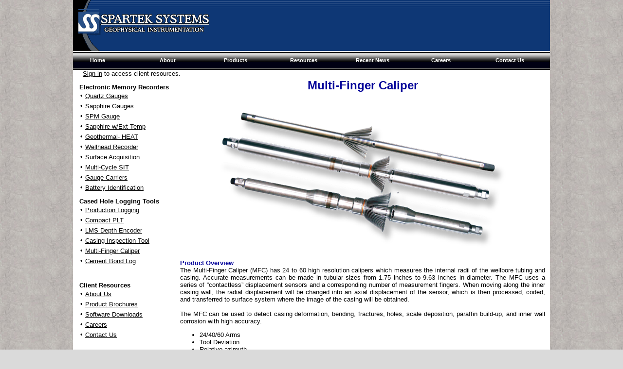

--- FILE ---
content_type: text/html; charset=utf-8
request_url: https://sparteksystems.com/MFC.aspx
body_size: 5442
content:

<!DOCTYPE html PUBLIC "-//W3C//DTD XHTML 1.0 Transitional//EN" "https://www.w3.org/TR/xhtml1/DTD/xhtml1-transitional.dtd">
<html xmlns="https://www.w3.org/1999/xhtml">
<head><title>
	Cased Hole Logging: Multi-Finger Caliper
</title><meta http-equiv="Content-Type" name="Keywords" content="Spartek, pressure, temperature, gauge, quartz, sapphire, logging, casing, inspection, well, test, recorders, memory, production, reservoir, monitoring, permanent, measurement, spinner, plt, piezo, resisitive, density, capacitance, flow, meter, rate, side, pocket, mandrel, carrier, retrievable, EMR, SPSRO, CIT, PLT, SIT, SRO, tool, Shut-In, Shut, mechanical, integrity, corrosion, perforating, Schlumberger, Halliburton, Baker, Weatherford, Expro, Dynamics, remote, wireless" /><link href="spartek.css" rel="stylesheet" type="text/css" /><link rel="shortcut icon" href="favicon.ico" type="image/vnd.microsoft.icon" /><link rel="icon" href="favicon.ico" type="image/vnd.microsoft.icon" /><link rel="apple-touch-icon" href="/apple-touch-icon.png" /> 
     
    <meta name="description" content="The Multi-Finger Caliper has 24 to 56 high resolution calipers which measure the internal radii of the wellbore tubing and casing" />

 <style type="text/css">
	.ctl00_ctl00_Menu1_0 { background-color:white;visibility:hidden;display:none;position:absolute;left:0px;top:0px; }
	.ctl00_ctl00_Menu1_1 { text-decoration:none; }
	.ctl00_ctl00_Menu1_2 { width:980px; }
	.ctl00_ctl00_Menu1_3 { border-style:none; }
	.ctl00_ctl00_Menu1_4 {  }
	.ctl00_ctl00_Menu1_5 {  }
	.ctl00_ctl00_Menu1_6 {  }
	.ctl00_ctl00_Menu1_7 { padding:2px 5px 2px 5px; }
	.ctl00_ctl00_Menu1_8 { background-color:#B5C7DE; }
	.ctl00_ctl00_Menu1_9 { border-style:none; }
	.ctl00_ctl00_Menu1_10 {  }
	.ctl00_ctl00_Menu1_11 {  }
	.ctl00_ctl00_Menu1_12 {  }
	.ctl00_ctl00_Menu1_13 { border-style:none; }
	.ctl00_ctl00_Menu1_14 {  }
	.ctl00_ctl00_Menu1_15 { color:White; }
	.ctl00_ctl00_Menu1_16 { color:White;background-color:#284E98; }

</style></head>

<!-- Google tag (gtag.js) -->
<script async src="https://www.googletagmanager.com/gtag/js?id=G-9QWPH97F8H"></script>
<script>
  window.dataLayer = window.dataLayer || [];
  function gtag(){dataLayer.push(arguments);}
  gtag('js', new Date());

  gtag('config', 'G-9QWPH97F8H');
</script>

<body link="#000000" vlink="#000000" alink="#000000">
    <form name="aspnetForm" method="post" action="MFC.aspx" id="aspnetForm">
<div>
<input type="hidden" name="__EVENTTARGET" id="__EVENTTARGET" value="" />
<input type="hidden" name="__EVENTARGUMENT" id="__EVENTARGUMENT" value="" />
<input type="hidden" name="__VIEWSTATE" id="__VIEWSTATE" value="/[base64]" />
</div>

<script type="text/javascript">
//<![CDATA[
var theForm = document.forms['aspnetForm'];
if (!theForm) {
    theForm = document.aspnetForm;
}
function __doPostBack(eventTarget, eventArgument) {
    if (!theForm.onsubmit || (theForm.onsubmit() != false)) {
        theForm.__EVENTTARGET.value = eventTarget;
        theForm.__EVENTARGUMENT.value = eventArgument;
        theForm.submit();
    }
}
//]]>
</script>


<script src="/WebResource.axd?d=aicoAgdMxtw2Py8S3IupFxSKENUguBhJwfNv5tgRKBMYcTgaiEOLeYuYm8EPdQBy70A2pUuHaGa2FlcNZfWER654pA81&amp;t=637812558592741083" type="text/javascript"></script>


<script src="/WebResource.axd?d=4dah19eCmxnjOmjTDuwbbj_QV0-rkhUqlObfMtP-vT7aRJNv8X5yvk4nIAK4Tni5kTihjgxZV5ooCBXT-XyJO56DzFA1&amp;t=637812558592741083" type="text/javascript"></script>
<div>

	<input type="hidden" name="__VIEWSTATEGENERATOR" id="__VIEWSTATEGENERATOR" value="27A9B818" />
</div>
    <table width="980" align="center" border="0" cellpadding="0" cellspacing="0">
    <tr><td height="108">
	<a href="Default.aspx"><img id="ctl00_ctl00_Image1" src="siteimages/headers/topbar_01.gif" align="absmiddle" style="border-width:0px;" />
    </a></td></tr>
    <tr><td> 
        
    <a href="#ctl00_ctl00_Menu1_SkipLink"><img alt="Skip Navigation Links" src="/WebResource.axd?d=n5EAb4SWPMAGT5ah5dUTp22w2OxFxAEjHZEkKskMwTKYjrnAFg8QJarwh5ioBAJsbk1kK0qcMkFSrTATx7FMhYBNlpo1&amp;t=637812558592741083" width="0" height="0" style="border-width:0px;" /></a><table id="ctl00_ctl00_Menu1" class="menuBox ctl00_ctl00_Menu1_5 ctl00_ctl00_Menu1_2" cellpadding="0" cellspacing="0" border="0">
	<tr>
		<td onmouseover="Menu_HoverRoot(this)" onmouseout="Menu_Unhover(this)" onkeyup="Menu_Key(event)" id="ctl00_ctl00_Menu1n0"><table class="menuItem ctl00_ctl00_Menu1_4" cellpadding="0" cellspacing="0" border="0" width="100%">
			<tr>
				<td style="white-space:nowrap;"><a class="ctl00_ctl00_Menu1_1 menuItem ctl00_ctl00_Menu1_3" href="/Default.aspx" style="border-style:none;font-size:1em;">Home</a></td>
			</tr>
		</table></td><td style="width:3px;"></td><td><table border="0" cellpadding="0" cellspacing="0" width="100%" class="ctl00_ctl00_Menu1_5">
			<tr>
				<td onmouseover="Menu_HoverStatic(this)" onmouseout="Menu_Unhover(this)" onkeyup="Menu_Key(event)" id="ctl00_ctl00_Menu1n1"><table class="menuItem ctl00_ctl00_Menu1_4" cellpadding="0" cellspacing="0" border="0" width="100%">
					<tr>
						<td style="white-space:nowrap;"><a class="ctl00_ctl00_Menu1_1 menuItem ctl00_ctl00_Menu1_3" href="/About.aspx" style="border-style:none;font-size:1em;margin-left:5px;">About</a></td>
					</tr>
				</table></td><td style="width:3px;"></td><td onmouseover="Menu_HoverStatic(this)" onmouseout="Menu_Unhover(this)" onkeyup="Menu_Key(event)" id="ctl00_ctl00_Menu1n2"><table class="menuItem ctl00_ctl00_Menu1_4" cellpadding="0" cellspacing="0" border="0" width="100%">
					<tr>
						<td style="white-space:nowrap;"><a class="ctl00_ctl00_Menu1_1 menuItem ctl00_ctl00_Menu1_3" href="/Products.aspx" style="border-style:none;font-size:1em;margin-left:5px;">Products</a></td>
					</tr>
				</table></td><td style="width:3px;"></td><td onmouseover="Menu_HoverStatic(this)" onmouseout="Menu_Unhover(this)" onkeyup="Menu_Key(event)" id="ctl00_ctl00_Menu1n3"><table class="menuItem ctl00_ctl00_Menu1_4" cellpadding="0" cellspacing="0" border="0" width="100%">
					<tr>
						<td style="white-space:nowrap;"><a class="ctl00_ctl00_Menu1_1 menuItem ctl00_ctl00_Menu1_3" href="/Login.aspx" style="border-style:none;font-size:1em;margin-left:5px;">Resources</a></td>
					</tr>
				</table></td><td style="width:3px;"></td><td onmouseover="Menu_HoverStatic(this)" onmouseout="Menu_Unhover(this)" onkeyup="Menu_Key(event)" id="ctl00_ctl00_Menu1n4"><table class="menuItem ctl00_ctl00_Menu1_4" cellpadding="0" cellspacing="0" border="0" width="100%">
					<tr>
						<td style="white-space:nowrap;"><a class="ctl00_ctl00_Menu1_1 menuItem ctl00_ctl00_Menu1_3" href="/News.aspx" style="border-style:none;font-size:1em;margin-left:5px;">Recent News</a></td>
					</tr>
				</table></td><td style="width:3px;"></td><td onmouseover="Menu_HoverStatic(this)" onmouseout="Menu_Unhover(this)" onkeyup="Menu_Key(event)" id="ctl00_ctl00_Menu1n5"><table class="menuItem ctl00_ctl00_Menu1_4" cellpadding="0" cellspacing="0" border="0" width="100%">
					<tr>
						<td style="white-space:nowrap;"><a class="ctl00_ctl00_Menu1_1 menuItem ctl00_ctl00_Menu1_3" href="/Careers.aspx" style="border-style:none;font-size:1em;margin-left:5px;">Careers</a></td>
					</tr>
				</table></td><td style="width:3px;"></td><td onmouseover="Menu_HoverStatic(this)" onmouseout="Menu_Unhover(this)" onkeyup="Menu_Key(event)" id="ctl00_ctl00_Menu1n6"><table class="menuItem ctl00_ctl00_Menu1_4" cellpadding="0" cellspacing="0" border="0" width="100%">
					<tr>
						<td style="white-space:nowrap;"><a class="ctl00_ctl00_Menu1_1 menuItem ctl00_ctl00_Menu1_3" href="/Contact.aspx" style="border-style:none;font-size:1em;margin-left:5px;">Contact Us</a></td>
					</tr>
				</table></td>
			</tr>
		</table></td>
	</tr>
</table><a id="ctl00_ctl00_Menu1_SkipLink"></a>
    
    </td></tr>
 </table>
 <table width="980" align="center" border="0" cellpadding="0" cellspacing="0" bgcolor="White"  class="text_small">
         <tr><td align="left">&nbsp;&nbsp;&nbsp;&nbsp;
            
                    <a href="Login.aspx">Sign in</a> to access client resources.
                
       </td>
       <td align="right"> 
       <span id="ctl00_ctl00_SiteMapPath1" style="font-family:Verdana;"><a href="#ctl00_ctl00_SiteMapPath1_SkipLink"><img alt="Skip Navigation Links" height="0" width="0" src="/WebResource.axd?d=n5EAb4SWPMAGT5ah5dUTp22w2OxFxAEjHZEkKskMwTKYjrnAFg8QJarwh5ioBAJsbk1kK0qcMkFSrTATx7FMhYBNlpo1&amp;t=637812558592741083" style="border-width:0px;" /></a><a id="ctl00_ctl00_SiteMapPath1_SkipLink"></a></span>&nbsp;&nbsp;&nbsp;&nbsp;&nbsp;</td>
       </tr>
    <tr><td colspan="2">
      
    <table width="980" bgcolor="#ffffff" align="center" border="0" cellspacing="0" cellpadding="0">
<tr>

<td width="10"><img src="siteimages/space.gif" alt="" height="1" width="10" border="0"/></td>
<td width="200" valign="top">
	<table width="100%" border="0" cellpadding="3" cellspacing="0" >
		<tr valign="top">
			<td width="100%" class="text">
				<img src="siteimages/space.gif" alt="" height="10" width="1" border="0" /><br />
				<span style="font-weight: bold">Electronic Memory Recorders</span><br />
				<table border="0" cellpadding="2" cellspacing="0">
					<tr valign="top">
						<td>&#8226;</td>
						<td class="text"><a href="Quartz_Pressure_Gauge.aspx">Quartz Gauges</a></td>
					</tr>
					<tr valign="top">
						<td>&#8226;</td> 
						<td class="text"><a href="Sapphire_Pressure_Gauge.aspx">Sapphire Gauges</a></td>
					</tr>
					<tr valign="top">
						<td>&#8226;</td>
						<td class="text"><a href="SPM_Pressure_Gauge.aspx">SPM Gauge</a></td>
					</tr>
					<tr valign="top">
						<td>&#8226;</td> 
						<td class="text"><a href="Sapphire_Pressure_Gauge_Ext_Temp.aspx">Sapphire w/Ext Temp</a></td>
					</tr>
					<tr valign="top">
						<td>&#8226;</td> 
						<td class="text"><a href="HEAT.aspx">Geothermal- HEAT</a></td>
					</tr>
					<tr valign="top">
						<td>&#8226;</td>
						<td class="text"><a href="Wellhead_Recorder.aspx">Wellhead Recorder</a></td>
					</tr>
					<tr valign="top">
						<td>&#8226;</td>
						<td class="text"><a href="Surface_Acquisition.aspx">Surface Acquisition</a></td>
					</tr>
					<tr valign="top">
						<td>&#8226;</td>
						<td class="text"><a href="DHSIT.aspx">Multi-Cycle SIT</a></td>
					</tr>
					<tr valign="top">
						<td>&#8226;</td><td class="text"><a href="Gauge_Carriers.aspx">Gauge Carriers</a></td>
					</tr>
					<tr valign="top">
						<td>&#8226;</td><td class="text"><a href="Battery.aspx">Battery Identification</a></td>
					</tr>
				</table>
				<img src="siteimages/space.gif" alt="" height="10" width="1" border="0" /><br />
				<span style="font-weight: bold">Cased Hole Logging Tools</span><br />
				<table border="0" cellpadding="2" cellspacing="0">
					<tr valign="top">
						<td>&#8226;</td> 
						<td class="text"><a href="Production_Logging.aspx">Production Logging</a></td>
					</tr>
					<tr valign="top">
						<td>&#8226;</td> 
						<td class="text"><a href="Compact_Production_Logging.aspx">Compact PLT</a></td>
					</tr>
					<tr valign="top">
						<td>&#8226;</td>
						<td class="text"><a href="LMS_Depth_Encoder.aspx">LMS Depth Encoder</a></td>
					</tr>
					<tr valign="top">
						<td>&#8226;</td>
						<td class="text"><a href="CIT.aspx">Casing Inspection Tool</a></td>
					</tr>
					<tr valign="top">
						<td>&#8226;</td>
						<td class="text"><a href="MFC.aspx">Multi-Finger Caliper</a></td>
					</tr>
					<tr valign="top">
						<td>&#8226;</td>
						<td class="text"><a href="SCBT.aspx">Cement Bond Log</a></td>
					</tr>
				</table>
				<!-- Temporarily remove these pages..
				<img src="siteimages/space.gif" alt="" height="10" width="1" border="0" /><br />
				<span style="font-weight: bold">PDHMS (Permanents)</span><br />
				<table border="0" cellpadding="2" cellspacing="0">
					<tr valign="top">
						<td>&#8226;</td><td class="text"><a href="SPSRO_Permanent_Monitoring.aspx">SPSRO: Wireline Retrievable</a></td>
					</tr>
					<tr valign="top">
						<td>&#8226;</td><td class="text"><a href="Multi_Drop_Sensors.aspx">Multi-Drop Sensors</a></td>
					</tr>
					<tr valign="top">
						<td>&#8226;</td><td class="text"><a href="EX_Sensor.aspx">ExSensor<sup>TM</sup></a></td>
					</tr>
				</table>
				-->
			</td>
		</tr>
	</table>
	<img src="siteimages/space.gif" alt="" height="10" width="1" border="0"/><br />
	<table border="0" cellpadding="3" cellspacing="0" style="width: 200px">
			<tr valign="top">
				<td class="text" width="100%">
					<img src="siteimages/space.gif" alt="" height="1" width="1" border="0" /><br />
					<img src="siteimages/space.gif" alt="" height="15" width="1" border="0" /><br />
					<span style="font-weight: bold">Client Resources</span><br />
					<table border="0" cellpadding="2" cellspacing="0">
						<tr valign="top">
							<td>&#8226;</td> 
							<td class="text"><a href="About.aspx">About Us </a></td>
						</tr>
						<tr valign="top">
							<td>&#8226;</td><td class="text"><a href="Products.aspx">Product Brochures</a></td>
						</tr>
						<tr valign="top">
							<td>&#8226;</td> <td class="text"><a href="Member/Downloads.aspx">Software Downloads</a></td>
						</tr>
						<tr valign="top">
							<td>&#8226;</td><td class="text"><a href="Careers.aspx">Careers</a></td>
						</tr>
						<tr valign="top">
							<td>&#8226;</td><td class="text"><a href="Contact.aspx">Contact Us</a></td>
						</tr>
					</table>
					<br />
				</td>
			</tr>
		</table>
		
	<img src="siteimages/space.gif" alt="" height="10" width="1" border="0" /><br />	
	<a href="https://get2.adobe.com/reader/"><img src="siteimages/get_adobe_reader.gif" alt="Download the latest version of Adobe Reader" width="112" height="33" border="0" /></a>
	<img src="siteimages/space.gif" alt="" height="10" width="1" border="0" /><br />	
</td>
<td width="10"><img src="siteimages/space.gif" alt="" height="1" width="10" border="0"/></td>
<td width="750" valign="top"> 
    
    <table width="100%" border="0" align="center" cellpadding="0" cellspacing="0">
        <tr>
            <td colspan="2" align="left" valign="top">
                <h1>
                    Multi-Finger Caliper
                </h1>
               <img alt="Multi-Finger Caliper" class="pic_centered" src="siteimages/Products/MFC.png"/><br />
            </td>
        </tr>
        <tr>
            <td align="left" valign="top" class="bold" colspan="2">Product Overview<br />
			</td> 
		</tr>
        <tr>
            <td align="justify" valign="top" class="text_small" colspan="2">
               The Multi-Finger Caliper (MFC) has 24 to 60 high resolution calipers which 
                measures the internal radii of the wellbore tubing and casing. Accurate 
                measurements can be made in tubular sizes from 1.75 inches to 9.63 
               inches in diameter.  The MFC uses a series of “contactless” displacement sensors
               and a corresponding number of measurement fingers.  When moving along the inner casing wall, the radial
               displacement will be changed into an axial displacement of the sensor, which is then processed, coded, and 
               transferred to surface system where the image of the casing will be obtained.<br /><br />
                
               The MFC can be used to detect casing deformation, bending, fractures, holes, scale deposition, paraffin 
               build-up, and inner wall corrosion with high accuracy.
               <ul>
               <li>24/40/60 Arms</li>
               <li>Tool Deviation</li>
               <li>Relative azimuth</li>
               <li>Real-time chamber temperature</li>
               <li>Real time spot interpretations</li>
               </ul>
  			</td> 
		</tr>
    </table>
    <table width="100%" border="0" cellpadding="0" cellspacing="0">
        <tr>
            <td colspan="1"><br /></td>
        </tr>
        <tr>
           <td class="bold">Features and Applications</td> 
        </tr>
        <tr>
            <td colspan="1"><br /></td></tr>
        <tr>  
            <td id="ctl00_ctl00_main_body_inside_body_Td1" align="left" valign="top" class="text_small">
              <ul>
                <li>Internal tubing and casing inspection</li>
                <li>3D visualization tools aids interpretation of the data:
                <ul>
                    <li>Verifying well construction</li>
                    <li>Mapping perforations</li>
                    <li>Identifying casing drilling damage </li>
                </ul>
                </li>
                <li>Easy assembly and disassembly for preventive maintenance and repair</li>
                <li>Hardened finger tip for long service life</li>
                <li>Combinable with other Spartek Tools Bus Tools: GR/CCL/Pressure/Temp/CIT/SCBT etc..)</li>
                <li>Compatible with "Spartek" and “Warrior” logging system</li>
                </ul>
            </td>

        </tr>
        <tr>
            <td colspan="1" align="center" class="text_small"> 
            <a href="siteimages/Brochures/Flyer_Multi-Finger_Caliper.pdf" onclick="window.open(this.href,'','toolbar=no,location=no,status=no,menubar=no,scrollbars=yes,resizable=yes,width=800,height=600',0);return false;">
            <img alt="brochure" src="siteimages/layout/printbrochure.gif" width="112" height="37" border="0" /></a><br />
            </td>
        </tr>
    </table>
    <br />
    <p class="text_small" style="text-align:center;">
    <a href="Contact.aspx">Contact a Spartek Representative</a><br />
    <a href="mailto:sales@sparteksystems.com?subject=Please%20add%20me%20to%20your%20customer%20mailing%20list!">Join 
            our mailing list </a></p>

</td>
<td width="10"><img src="siteimages/space.gif" alt = "" height="1" width="10" border="0"/><br /></td>
</tr>
</table>

    </td></tr>
  </table>
  <table width="980" bgcolor="#ffffff" align="center" border="0" cellspacing="0" cellpadding="2">
 <tr class="nav">
    <td width="280" align="left" >
	    <a>&copy;&nbsp;1995-2025 Spartek Systems, Inc.</a>
	</td>
    <td width="700" align="right" scope="col">	
	    <a href="Default.aspx">Home</a> 
	    <a href="About.aspx">About</a>
	    <a href="Products.aspx">Products</a> 
	    <a href="Member/Downloads.aspx">Resources</a> 
	    <a href="News.aspx">Recent News</a> 
	    <a href="Careers.aspx">Careers</a> 
	    <a href="Contact.aspx">Contact Us</a>
	    <a href="Privacy.aspx">Privacy Policy</a>
    </td>
 </tr>
</table>


<script type="text/javascript">
//<![CDATA[
var ctl00_ctl00_Menu1_Data = new Object();
ctl00_ctl00_Menu1_Data.disappearAfter = 500;
ctl00_ctl00_Menu1_Data.horizontalOffset = 0;
ctl00_ctl00_Menu1_Data.verticalOffset = 0;
ctl00_ctl00_Menu1_Data.hoverClass = 'ctl00_ctl00_Menu1_16';
ctl00_ctl00_Menu1_Data.hoverHyperLinkClass = 'ctl00_ctl00_Menu1_15';
ctl00_ctl00_Menu1_Data.staticHoverClass = 'ctl00_ctl00_Menu1_14 menuItemHover';
ctl00_ctl00_Menu1_Data.staticHoverHyperLinkClass = 'ctl00_ctl00_Menu1_13 menuItemHover';
ctl00_ctl00_Menu1_Data.iframeUrl = '/WebResource.axd?d=rsTCk2Q2MqRzAR_YH1JLHUbHWemAxWkDEop3INB8JMkHksuk_xak7j0vwkma4mZ3WycYMQuRIj8wZKP4azRaYH1hYCc1&t=637812558592741083';
//]]>
</script>
</form>
</body>
</html>


--- FILE ---
content_type: text/css
request_url: https://sparteksystems.com/spartek.css
body_size: 2027
content:
/* CSS Document */
/* 
 *******************************************************************
   Spartek Systems Inc.
   https://www.sparteksystems.com/
   
   Contents of this file are protected by law, all rights reserved.
   October 17, 2007 - MGS
   
   Notes:
   Spartek Blue:	C:100 M:76 Y:0 K:19 	
   					R:16 G:54 B:116
					#103674
   Spartek Gray		#586068	 (Header)		
 *******************************************************************
*/
BODY
{
    font-size: 11pt;
	margin: 0px;
	margin-left: 0px;
	margin-top: 0px;
	margin-right: 0px;
	margin-bottom: 0px;
    font-family:Arial, Helvetica, sans-serif;
    background-color: #dadada;
	background-image: url(siteimages/SSbackground.jpg);
}
h1 
{
	font-size:18pt;
	font-family:Arial, Helvetica, sans-serif;
	color:#000099;
    padding: 3px;
	margin-bottom:12px;
	margin-top:0px;
	text-align:center;
}
img.pic_centered
{
	display: block;
	margin-left: auto;
	margin-right: auto;
}
.text_small
{
    font-family: Arial, Helvetica, sans-serif;
    font-size: 10pt;
    color: #000000;
    line-height: normal;
    padding: 0px;
}
.text
{
    font-family: Arial, Helvetica, sans-serif;
    font-size: 10pt;
    color: #000000;
    line-height: normal;
    padding: 3px;
}
.text_hd
{
    font-family: Arial, Helvetica, sans-serif;
    font-size: 10pt;
    color: #FFFFFF;
    line-height: normal;
    padding: 3px;
    font-style: normal;
    font-weight: bold;
}
.text_hd_small
{
    font-family: Arial, Helvetica, sans-serif;
    font-size: 10pt;
    color: #FFFFFF;
    line-height: normal;
    padding: 3px;
    font-style: normal;
    font-weight: bold;
}
p
{
    font-family: Arial, Helvetica, sans-serif;
    font-size: 11pt;
    color: #000000;
    line-height: normal;
    padding: 3px;
}
.bold {
	font-family: Arial, Helvetica, sans-serif;
	font-size: 10pt;
	line-height: normal;
	font-weight: bold;
	color: #000099;
}
.navigation {
	font-family: Arial, Helvetica, sans-serif;
	font-size: 9pt;
	font-weight: normal;
	color: #999999;
	text-decoration: none;
	display: inline;
	padding: 8px;
}
.navigation:hover {
	font-family: Arial, Helvetica, sans-serif;
	font-size: 9pt;
	font-weight: bold;
	color: #666666;
	text-decoration: none;
	display: inline;
	padding: 8px;
}
.footer
{
	background:#fff url(siteimages/menu/bottom_bar.gif) repeat-x left top;
	text-align:left;
	height:20pt; 
	list-style:none;
	float:left;
}	
.footer a
{
	font-family: Arial, Helvetica, sans-serif;
	text-align:left;
	font-size: 9pt;
	font-weight: normal;
	color: #999999;
	text-decoration: none;
	display: inline;
	padding: 6pt;
}
.nav
{
	background:#fff url(siteimages/menu/bottom_bar.gif) repeat-x left top;
	text-align:right;
	height:20pt; 
	list-style:none;
	float:left;
}
.nav a 
{
	font-family: Arial, Helvetica, sans-serif;
	text-align:center;
	font-size: 9pt;
	font-weight: normal;
	color: #999999;
	text-decoration: none;
	display: inline;
	cursor:pointer;
	padding: 6pt;
}
.nav a:hover
{
	color: #666666;
	font-weight: bold;
}
.nav a.current 
{
	font-family: Arial, Helvetica, sans-serif;
	text-align:center;
	font-size: 9pt;
	font-weight: normal;
	color: #333333;
	text-decoration: none;
	display: inline;
	cursor:pointer;
	padding: 6pt;
}
.nav a.current:hover
{
	color: #333333;
	font-weight: normal;
	cursor:default;
}

.leftmenu 
{
	height:150px;
	font-family: Arial, Helvetica, sans-serif;
	font-size:9pt;
	margin:5px 0 15px 5px; /* this page only */
	position:relative;
}

/* remove all the bullets, borders and padding from the default list styling */
.leftmenu ul 
{
	position:relative;
	z-index:500;
	padding:0;
	margin:0;
	list-style-type:none;
	width:150px;
}
/* style the list items */
.leftmenu li 
{
	background:#cccccc url(siteimages/menu/left_menu.gif);
	height:auto;
	/* for IE7 */
	float:left;
}
.leftmenu li.sub 
{
	background:#cccccc url(siteimages/menu/left_menu_sub.gif) no-repeat right center;
}
/* get rid of the table */
.leftmenu table 
{
	position:absolute; 
	border-collapse:collapse; 
	top:0; 
	left:0; 
	z-index:100; 
	font-size:1em;
}
.leftmenu a, .leftmenu a:visited 
{
	display:block; 
	text-decoration:none;
	height:25px;
	line-height:25px;
	width:149px;
	color:#000;
	text-indent:5px;
	border:1px solid #fff;
	border-width:0 1px 1px 1px;
}
/* hack for IE5.5 */
* html .leftmenu a, * html .leftmenu a:visited 
{
	width:150px; 
	width:149px;
}
/* style the link hover */
* html .leftmenu a:hover 
{
	color:#ffffff; 
	background:#103674
; 
	position:relative;
}

.leftmenu li:hover 
{
	position:relative;
}

/* For accessibility of the top level menu when tabbing */
.leftmenu a:active, .leftmenu a:focus 
{
	color:#ffffff; 
	background:#103674;
}

/* retain the hover colors for each sublevel IE7 and Firefox etc */
.leftmenu li:hover > a 
{
	color:#ffffff; 
	background:#103674;
}
 
/* hide the sub levels and give them a positon absolute so that they take up no room */
.leftmenu li ul 
{
	visibility:hidden;
	position:absolute;
	top:-30px;
	/* set up the overlap (minus the overrun) */
	left:100px;
	/* set up the overrun area */
	padding:30px;
	/* this is for IE to make it interpret the overrrun padding */
	background:transparent url(siteimages/menu/left_menu_transparent.gif);
}

/* for browsers that understand this is all you need for the flyouts */
.leftmenu li:hover > ul 
{
	visibility:visible;
}

/* for IE5.5 and IE6 you need to style each level hover */
/* keep the third level+ hidden when you hover on first level link */
.leftmenu ul a:hover ul ul
{
	visibility:hidden;
}
/* keep the fourth level+ hidden when you hover on second level link */
.leftmenu ul a:hover ul a:hover ul ul
{
	visibility:hidden;
}
/* keep the fifth level hidden when you hover on third level link */
.leftmenu ul a:hover ul a:hover ul a:hover ul ul
{
	visibility:hidden;
}
/* make the second level visible when hover on first level link */
.leftmenu ul a:hover ul 
{
	visibility:visible;
}
/* make the third level visible when you hover over second level link */
.leftmenu ul a:hover ul a:hover ul
{ 
	visibility:visible;
}
/* make the fourth level visible when you hover over third level link */
.leftmenu ul a:hover ul a:hover ul a:hover ul { 
visibility:visible;
}
/* make the fifth level visible when you hover over fourth level link */
.leftmenu ul a:hover ul a:hover ul a:hover ul a:hover ul 
{ 
	visibility:visible;
}

.menu 
{
	padding:0 0 0 1em; 
	margin:0; 
	list-style:none; 
	height:35px; 
	background:url(siteimages/menu/top_menu0.gif);
}
.menu li 
{
	float:left;
}
.menu li a 
{
	display:block;
	float:left;
	height:35px;
	line-height:33px;
	color:#fff;
	text-decoration:none;
	font-family: Arial, Helvetica, sans-serif;
	text-align:center;
	padding:0 0 0 14px;
	cursor:pointer;
	font-size:11px;
}
.menu li a b
{
	float:left;
	display:block;
	padding:0 28px 0 14px;
}
.menu li.current a
{
	color:#fff;
	background:url(siteimages/menu/top_menu2.gif);
}
.menu li.current a b
{
	background:url(siteimages/menu/top_menu2.gif) no-repeat right top;
}
.menu li a:hover
{
	color:#fff;
	background: url(siteimages/menu/top_menu1.gif);
}
.menu li a:hover b
{
	background:url(siteimages/menu/top_menu1.gif) no-repeat right top;
}
.menu li.current a:hover
{
	color:#fff;
	background: url(siteimages/menu/top_menu2.gif);
	cursor:default;
}
.menu li.current a:hover b
{
	background:url(siteimages/menu/top_menu2.gif) no-repeat right top;
}

.menuBox
{
    margin: 0;
    list-style: none;
    height: 35px;
    color: #FFFFFF;
    background-image: url( 'siteimages/menu/top_menu0.gif' );
  	text-align:center;
}
.menuItem
{
    display: block;
    height: 36px;
    width: 100px;
    line-height: 33px;
    font-family: Arial, Helvetica, sans-serif;
    font-size: 11px;
    font-weight: bold;
    color: #FFFFFF;
    text-align: center;
    cursor: pointer;
}

.menuItem a
{
}

.menuItemHover
{
    display: block;
    height: 35px;
    width: 100px;
    line-height: 33px;
    background: url(siteimages/menu/menu1.gif);
    background-position: left;
    background-repeat: no-repeat;
    text-align: center;
}

.menuItemHover td
{
    display: block;
    height: 35px;
    width: 100px;
    line-height: 33px;
    background: url(siteimages/menu/menu1.gif);
    background-position: left;
    background-repeat: no-repeat;
    text-align: center;
}

.menuItemHover a, a:link, a:visited
{
    background-image: none;
}


.menuItemSelected
{
    display: block;
    height: 35px;
    width: 100px;
    line-height: 33px;
    background: url(siteimages/menu/menu2.gif);
    background-position: left;
    background-repeat: no-repeat;
    text-align:center;
}

.menuItemSelected a, a:hover, a:link, a:visited
{
    background-image: none;
}

